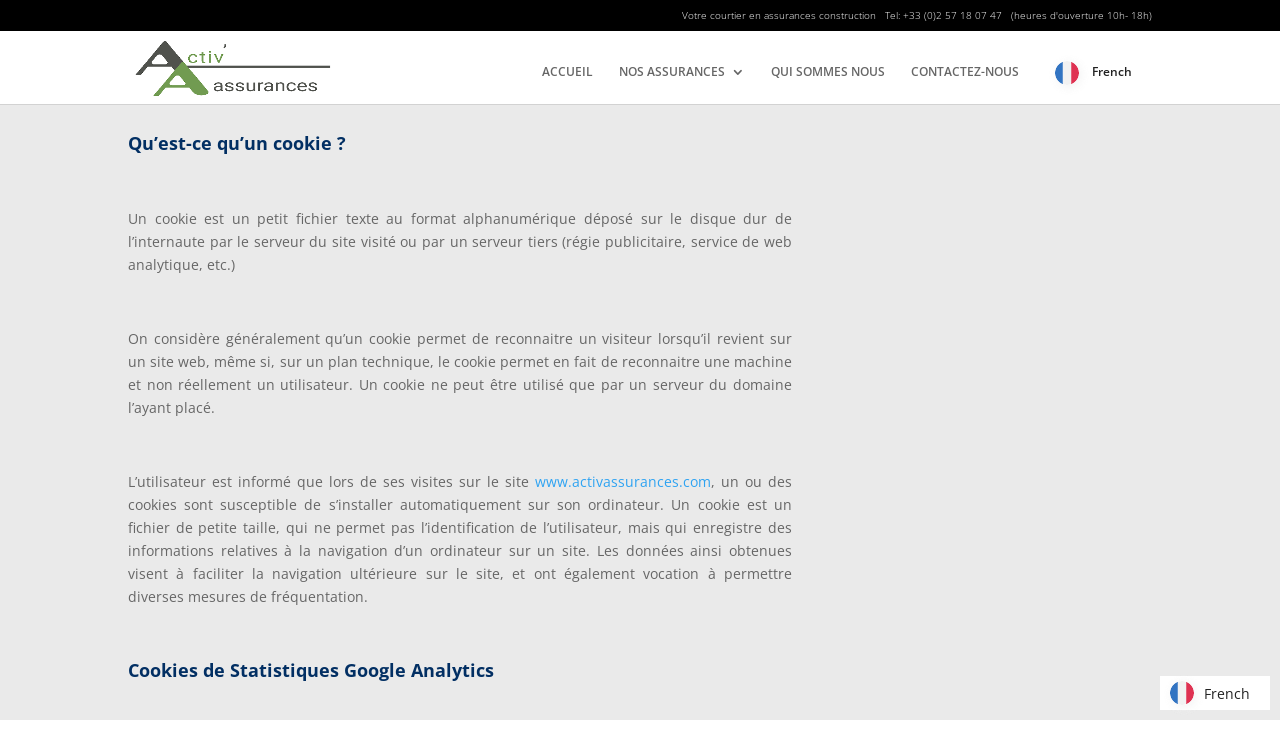

--- FILE ---
content_type: text/html; charset=utf-8
request_url: https://www.google.com/recaptcha/api2/anchor?ar=1&k=6Lc_VdUUAAAAALDVequado-uzuYlrOXvQIuqq7tM&co=aHR0cHM6Ly93d3cuYWN0aXZhc3N1cmFuY2VzLmNvbTo0NDM.&hl=en&v=N67nZn4AqZkNcbeMu4prBgzg&size=invisible&anchor-ms=20000&execute-ms=30000&cb=5ymxigtpcrl1
body_size: 48602
content:
<!DOCTYPE HTML><html dir="ltr" lang="en"><head><meta http-equiv="Content-Type" content="text/html; charset=UTF-8">
<meta http-equiv="X-UA-Compatible" content="IE=edge">
<title>reCAPTCHA</title>
<style type="text/css">
/* cyrillic-ext */
@font-face {
  font-family: 'Roboto';
  font-style: normal;
  font-weight: 400;
  font-stretch: 100%;
  src: url(//fonts.gstatic.com/s/roboto/v48/KFO7CnqEu92Fr1ME7kSn66aGLdTylUAMa3GUBHMdazTgWw.woff2) format('woff2');
  unicode-range: U+0460-052F, U+1C80-1C8A, U+20B4, U+2DE0-2DFF, U+A640-A69F, U+FE2E-FE2F;
}
/* cyrillic */
@font-face {
  font-family: 'Roboto';
  font-style: normal;
  font-weight: 400;
  font-stretch: 100%;
  src: url(//fonts.gstatic.com/s/roboto/v48/KFO7CnqEu92Fr1ME7kSn66aGLdTylUAMa3iUBHMdazTgWw.woff2) format('woff2');
  unicode-range: U+0301, U+0400-045F, U+0490-0491, U+04B0-04B1, U+2116;
}
/* greek-ext */
@font-face {
  font-family: 'Roboto';
  font-style: normal;
  font-weight: 400;
  font-stretch: 100%;
  src: url(//fonts.gstatic.com/s/roboto/v48/KFO7CnqEu92Fr1ME7kSn66aGLdTylUAMa3CUBHMdazTgWw.woff2) format('woff2');
  unicode-range: U+1F00-1FFF;
}
/* greek */
@font-face {
  font-family: 'Roboto';
  font-style: normal;
  font-weight: 400;
  font-stretch: 100%;
  src: url(//fonts.gstatic.com/s/roboto/v48/KFO7CnqEu92Fr1ME7kSn66aGLdTylUAMa3-UBHMdazTgWw.woff2) format('woff2');
  unicode-range: U+0370-0377, U+037A-037F, U+0384-038A, U+038C, U+038E-03A1, U+03A3-03FF;
}
/* math */
@font-face {
  font-family: 'Roboto';
  font-style: normal;
  font-weight: 400;
  font-stretch: 100%;
  src: url(//fonts.gstatic.com/s/roboto/v48/KFO7CnqEu92Fr1ME7kSn66aGLdTylUAMawCUBHMdazTgWw.woff2) format('woff2');
  unicode-range: U+0302-0303, U+0305, U+0307-0308, U+0310, U+0312, U+0315, U+031A, U+0326-0327, U+032C, U+032F-0330, U+0332-0333, U+0338, U+033A, U+0346, U+034D, U+0391-03A1, U+03A3-03A9, U+03B1-03C9, U+03D1, U+03D5-03D6, U+03F0-03F1, U+03F4-03F5, U+2016-2017, U+2034-2038, U+203C, U+2040, U+2043, U+2047, U+2050, U+2057, U+205F, U+2070-2071, U+2074-208E, U+2090-209C, U+20D0-20DC, U+20E1, U+20E5-20EF, U+2100-2112, U+2114-2115, U+2117-2121, U+2123-214F, U+2190, U+2192, U+2194-21AE, U+21B0-21E5, U+21F1-21F2, U+21F4-2211, U+2213-2214, U+2216-22FF, U+2308-230B, U+2310, U+2319, U+231C-2321, U+2336-237A, U+237C, U+2395, U+239B-23B7, U+23D0, U+23DC-23E1, U+2474-2475, U+25AF, U+25B3, U+25B7, U+25BD, U+25C1, U+25CA, U+25CC, U+25FB, U+266D-266F, U+27C0-27FF, U+2900-2AFF, U+2B0E-2B11, U+2B30-2B4C, U+2BFE, U+3030, U+FF5B, U+FF5D, U+1D400-1D7FF, U+1EE00-1EEFF;
}
/* symbols */
@font-face {
  font-family: 'Roboto';
  font-style: normal;
  font-weight: 400;
  font-stretch: 100%;
  src: url(//fonts.gstatic.com/s/roboto/v48/KFO7CnqEu92Fr1ME7kSn66aGLdTylUAMaxKUBHMdazTgWw.woff2) format('woff2');
  unicode-range: U+0001-000C, U+000E-001F, U+007F-009F, U+20DD-20E0, U+20E2-20E4, U+2150-218F, U+2190, U+2192, U+2194-2199, U+21AF, U+21E6-21F0, U+21F3, U+2218-2219, U+2299, U+22C4-22C6, U+2300-243F, U+2440-244A, U+2460-24FF, U+25A0-27BF, U+2800-28FF, U+2921-2922, U+2981, U+29BF, U+29EB, U+2B00-2BFF, U+4DC0-4DFF, U+FFF9-FFFB, U+10140-1018E, U+10190-1019C, U+101A0, U+101D0-101FD, U+102E0-102FB, U+10E60-10E7E, U+1D2C0-1D2D3, U+1D2E0-1D37F, U+1F000-1F0FF, U+1F100-1F1AD, U+1F1E6-1F1FF, U+1F30D-1F30F, U+1F315, U+1F31C, U+1F31E, U+1F320-1F32C, U+1F336, U+1F378, U+1F37D, U+1F382, U+1F393-1F39F, U+1F3A7-1F3A8, U+1F3AC-1F3AF, U+1F3C2, U+1F3C4-1F3C6, U+1F3CA-1F3CE, U+1F3D4-1F3E0, U+1F3ED, U+1F3F1-1F3F3, U+1F3F5-1F3F7, U+1F408, U+1F415, U+1F41F, U+1F426, U+1F43F, U+1F441-1F442, U+1F444, U+1F446-1F449, U+1F44C-1F44E, U+1F453, U+1F46A, U+1F47D, U+1F4A3, U+1F4B0, U+1F4B3, U+1F4B9, U+1F4BB, U+1F4BF, U+1F4C8-1F4CB, U+1F4D6, U+1F4DA, U+1F4DF, U+1F4E3-1F4E6, U+1F4EA-1F4ED, U+1F4F7, U+1F4F9-1F4FB, U+1F4FD-1F4FE, U+1F503, U+1F507-1F50B, U+1F50D, U+1F512-1F513, U+1F53E-1F54A, U+1F54F-1F5FA, U+1F610, U+1F650-1F67F, U+1F687, U+1F68D, U+1F691, U+1F694, U+1F698, U+1F6AD, U+1F6B2, U+1F6B9-1F6BA, U+1F6BC, U+1F6C6-1F6CF, U+1F6D3-1F6D7, U+1F6E0-1F6EA, U+1F6F0-1F6F3, U+1F6F7-1F6FC, U+1F700-1F7FF, U+1F800-1F80B, U+1F810-1F847, U+1F850-1F859, U+1F860-1F887, U+1F890-1F8AD, U+1F8B0-1F8BB, U+1F8C0-1F8C1, U+1F900-1F90B, U+1F93B, U+1F946, U+1F984, U+1F996, U+1F9E9, U+1FA00-1FA6F, U+1FA70-1FA7C, U+1FA80-1FA89, U+1FA8F-1FAC6, U+1FACE-1FADC, U+1FADF-1FAE9, U+1FAF0-1FAF8, U+1FB00-1FBFF;
}
/* vietnamese */
@font-face {
  font-family: 'Roboto';
  font-style: normal;
  font-weight: 400;
  font-stretch: 100%;
  src: url(//fonts.gstatic.com/s/roboto/v48/KFO7CnqEu92Fr1ME7kSn66aGLdTylUAMa3OUBHMdazTgWw.woff2) format('woff2');
  unicode-range: U+0102-0103, U+0110-0111, U+0128-0129, U+0168-0169, U+01A0-01A1, U+01AF-01B0, U+0300-0301, U+0303-0304, U+0308-0309, U+0323, U+0329, U+1EA0-1EF9, U+20AB;
}
/* latin-ext */
@font-face {
  font-family: 'Roboto';
  font-style: normal;
  font-weight: 400;
  font-stretch: 100%;
  src: url(//fonts.gstatic.com/s/roboto/v48/KFO7CnqEu92Fr1ME7kSn66aGLdTylUAMa3KUBHMdazTgWw.woff2) format('woff2');
  unicode-range: U+0100-02BA, U+02BD-02C5, U+02C7-02CC, U+02CE-02D7, U+02DD-02FF, U+0304, U+0308, U+0329, U+1D00-1DBF, U+1E00-1E9F, U+1EF2-1EFF, U+2020, U+20A0-20AB, U+20AD-20C0, U+2113, U+2C60-2C7F, U+A720-A7FF;
}
/* latin */
@font-face {
  font-family: 'Roboto';
  font-style: normal;
  font-weight: 400;
  font-stretch: 100%;
  src: url(//fonts.gstatic.com/s/roboto/v48/KFO7CnqEu92Fr1ME7kSn66aGLdTylUAMa3yUBHMdazQ.woff2) format('woff2');
  unicode-range: U+0000-00FF, U+0131, U+0152-0153, U+02BB-02BC, U+02C6, U+02DA, U+02DC, U+0304, U+0308, U+0329, U+2000-206F, U+20AC, U+2122, U+2191, U+2193, U+2212, U+2215, U+FEFF, U+FFFD;
}
/* cyrillic-ext */
@font-face {
  font-family: 'Roboto';
  font-style: normal;
  font-weight: 500;
  font-stretch: 100%;
  src: url(//fonts.gstatic.com/s/roboto/v48/KFO7CnqEu92Fr1ME7kSn66aGLdTylUAMa3GUBHMdazTgWw.woff2) format('woff2');
  unicode-range: U+0460-052F, U+1C80-1C8A, U+20B4, U+2DE0-2DFF, U+A640-A69F, U+FE2E-FE2F;
}
/* cyrillic */
@font-face {
  font-family: 'Roboto';
  font-style: normal;
  font-weight: 500;
  font-stretch: 100%;
  src: url(//fonts.gstatic.com/s/roboto/v48/KFO7CnqEu92Fr1ME7kSn66aGLdTylUAMa3iUBHMdazTgWw.woff2) format('woff2');
  unicode-range: U+0301, U+0400-045F, U+0490-0491, U+04B0-04B1, U+2116;
}
/* greek-ext */
@font-face {
  font-family: 'Roboto';
  font-style: normal;
  font-weight: 500;
  font-stretch: 100%;
  src: url(//fonts.gstatic.com/s/roboto/v48/KFO7CnqEu92Fr1ME7kSn66aGLdTylUAMa3CUBHMdazTgWw.woff2) format('woff2');
  unicode-range: U+1F00-1FFF;
}
/* greek */
@font-face {
  font-family: 'Roboto';
  font-style: normal;
  font-weight: 500;
  font-stretch: 100%;
  src: url(//fonts.gstatic.com/s/roboto/v48/KFO7CnqEu92Fr1ME7kSn66aGLdTylUAMa3-UBHMdazTgWw.woff2) format('woff2');
  unicode-range: U+0370-0377, U+037A-037F, U+0384-038A, U+038C, U+038E-03A1, U+03A3-03FF;
}
/* math */
@font-face {
  font-family: 'Roboto';
  font-style: normal;
  font-weight: 500;
  font-stretch: 100%;
  src: url(//fonts.gstatic.com/s/roboto/v48/KFO7CnqEu92Fr1ME7kSn66aGLdTylUAMawCUBHMdazTgWw.woff2) format('woff2');
  unicode-range: U+0302-0303, U+0305, U+0307-0308, U+0310, U+0312, U+0315, U+031A, U+0326-0327, U+032C, U+032F-0330, U+0332-0333, U+0338, U+033A, U+0346, U+034D, U+0391-03A1, U+03A3-03A9, U+03B1-03C9, U+03D1, U+03D5-03D6, U+03F0-03F1, U+03F4-03F5, U+2016-2017, U+2034-2038, U+203C, U+2040, U+2043, U+2047, U+2050, U+2057, U+205F, U+2070-2071, U+2074-208E, U+2090-209C, U+20D0-20DC, U+20E1, U+20E5-20EF, U+2100-2112, U+2114-2115, U+2117-2121, U+2123-214F, U+2190, U+2192, U+2194-21AE, U+21B0-21E5, U+21F1-21F2, U+21F4-2211, U+2213-2214, U+2216-22FF, U+2308-230B, U+2310, U+2319, U+231C-2321, U+2336-237A, U+237C, U+2395, U+239B-23B7, U+23D0, U+23DC-23E1, U+2474-2475, U+25AF, U+25B3, U+25B7, U+25BD, U+25C1, U+25CA, U+25CC, U+25FB, U+266D-266F, U+27C0-27FF, U+2900-2AFF, U+2B0E-2B11, U+2B30-2B4C, U+2BFE, U+3030, U+FF5B, U+FF5D, U+1D400-1D7FF, U+1EE00-1EEFF;
}
/* symbols */
@font-face {
  font-family: 'Roboto';
  font-style: normal;
  font-weight: 500;
  font-stretch: 100%;
  src: url(//fonts.gstatic.com/s/roboto/v48/KFO7CnqEu92Fr1ME7kSn66aGLdTylUAMaxKUBHMdazTgWw.woff2) format('woff2');
  unicode-range: U+0001-000C, U+000E-001F, U+007F-009F, U+20DD-20E0, U+20E2-20E4, U+2150-218F, U+2190, U+2192, U+2194-2199, U+21AF, U+21E6-21F0, U+21F3, U+2218-2219, U+2299, U+22C4-22C6, U+2300-243F, U+2440-244A, U+2460-24FF, U+25A0-27BF, U+2800-28FF, U+2921-2922, U+2981, U+29BF, U+29EB, U+2B00-2BFF, U+4DC0-4DFF, U+FFF9-FFFB, U+10140-1018E, U+10190-1019C, U+101A0, U+101D0-101FD, U+102E0-102FB, U+10E60-10E7E, U+1D2C0-1D2D3, U+1D2E0-1D37F, U+1F000-1F0FF, U+1F100-1F1AD, U+1F1E6-1F1FF, U+1F30D-1F30F, U+1F315, U+1F31C, U+1F31E, U+1F320-1F32C, U+1F336, U+1F378, U+1F37D, U+1F382, U+1F393-1F39F, U+1F3A7-1F3A8, U+1F3AC-1F3AF, U+1F3C2, U+1F3C4-1F3C6, U+1F3CA-1F3CE, U+1F3D4-1F3E0, U+1F3ED, U+1F3F1-1F3F3, U+1F3F5-1F3F7, U+1F408, U+1F415, U+1F41F, U+1F426, U+1F43F, U+1F441-1F442, U+1F444, U+1F446-1F449, U+1F44C-1F44E, U+1F453, U+1F46A, U+1F47D, U+1F4A3, U+1F4B0, U+1F4B3, U+1F4B9, U+1F4BB, U+1F4BF, U+1F4C8-1F4CB, U+1F4D6, U+1F4DA, U+1F4DF, U+1F4E3-1F4E6, U+1F4EA-1F4ED, U+1F4F7, U+1F4F9-1F4FB, U+1F4FD-1F4FE, U+1F503, U+1F507-1F50B, U+1F50D, U+1F512-1F513, U+1F53E-1F54A, U+1F54F-1F5FA, U+1F610, U+1F650-1F67F, U+1F687, U+1F68D, U+1F691, U+1F694, U+1F698, U+1F6AD, U+1F6B2, U+1F6B9-1F6BA, U+1F6BC, U+1F6C6-1F6CF, U+1F6D3-1F6D7, U+1F6E0-1F6EA, U+1F6F0-1F6F3, U+1F6F7-1F6FC, U+1F700-1F7FF, U+1F800-1F80B, U+1F810-1F847, U+1F850-1F859, U+1F860-1F887, U+1F890-1F8AD, U+1F8B0-1F8BB, U+1F8C0-1F8C1, U+1F900-1F90B, U+1F93B, U+1F946, U+1F984, U+1F996, U+1F9E9, U+1FA00-1FA6F, U+1FA70-1FA7C, U+1FA80-1FA89, U+1FA8F-1FAC6, U+1FACE-1FADC, U+1FADF-1FAE9, U+1FAF0-1FAF8, U+1FB00-1FBFF;
}
/* vietnamese */
@font-face {
  font-family: 'Roboto';
  font-style: normal;
  font-weight: 500;
  font-stretch: 100%;
  src: url(//fonts.gstatic.com/s/roboto/v48/KFO7CnqEu92Fr1ME7kSn66aGLdTylUAMa3OUBHMdazTgWw.woff2) format('woff2');
  unicode-range: U+0102-0103, U+0110-0111, U+0128-0129, U+0168-0169, U+01A0-01A1, U+01AF-01B0, U+0300-0301, U+0303-0304, U+0308-0309, U+0323, U+0329, U+1EA0-1EF9, U+20AB;
}
/* latin-ext */
@font-face {
  font-family: 'Roboto';
  font-style: normal;
  font-weight: 500;
  font-stretch: 100%;
  src: url(//fonts.gstatic.com/s/roboto/v48/KFO7CnqEu92Fr1ME7kSn66aGLdTylUAMa3KUBHMdazTgWw.woff2) format('woff2');
  unicode-range: U+0100-02BA, U+02BD-02C5, U+02C7-02CC, U+02CE-02D7, U+02DD-02FF, U+0304, U+0308, U+0329, U+1D00-1DBF, U+1E00-1E9F, U+1EF2-1EFF, U+2020, U+20A0-20AB, U+20AD-20C0, U+2113, U+2C60-2C7F, U+A720-A7FF;
}
/* latin */
@font-face {
  font-family: 'Roboto';
  font-style: normal;
  font-weight: 500;
  font-stretch: 100%;
  src: url(//fonts.gstatic.com/s/roboto/v48/KFO7CnqEu92Fr1ME7kSn66aGLdTylUAMa3yUBHMdazQ.woff2) format('woff2');
  unicode-range: U+0000-00FF, U+0131, U+0152-0153, U+02BB-02BC, U+02C6, U+02DA, U+02DC, U+0304, U+0308, U+0329, U+2000-206F, U+20AC, U+2122, U+2191, U+2193, U+2212, U+2215, U+FEFF, U+FFFD;
}
/* cyrillic-ext */
@font-face {
  font-family: 'Roboto';
  font-style: normal;
  font-weight: 900;
  font-stretch: 100%;
  src: url(//fonts.gstatic.com/s/roboto/v48/KFO7CnqEu92Fr1ME7kSn66aGLdTylUAMa3GUBHMdazTgWw.woff2) format('woff2');
  unicode-range: U+0460-052F, U+1C80-1C8A, U+20B4, U+2DE0-2DFF, U+A640-A69F, U+FE2E-FE2F;
}
/* cyrillic */
@font-face {
  font-family: 'Roboto';
  font-style: normal;
  font-weight: 900;
  font-stretch: 100%;
  src: url(//fonts.gstatic.com/s/roboto/v48/KFO7CnqEu92Fr1ME7kSn66aGLdTylUAMa3iUBHMdazTgWw.woff2) format('woff2');
  unicode-range: U+0301, U+0400-045F, U+0490-0491, U+04B0-04B1, U+2116;
}
/* greek-ext */
@font-face {
  font-family: 'Roboto';
  font-style: normal;
  font-weight: 900;
  font-stretch: 100%;
  src: url(//fonts.gstatic.com/s/roboto/v48/KFO7CnqEu92Fr1ME7kSn66aGLdTylUAMa3CUBHMdazTgWw.woff2) format('woff2');
  unicode-range: U+1F00-1FFF;
}
/* greek */
@font-face {
  font-family: 'Roboto';
  font-style: normal;
  font-weight: 900;
  font-stretch: 100%;
  src: url(//fonts.gstatic.com/s/roboto/v48/KFO7CnqEu92Fr1ME7kSn66aGLdTylUAMa3-UBHMdazTgWw.woff2) format('woff2');
  unicode-range: U+0370-0377, U+037A-037F, U+0384-038A, U+038C, U+038E-03A1, U+03A3-03FF;
}
/* math */
@font-face {
  font-family: 'Roboto';
  font-style: normal;
  font-weight: 900;
  font-stretch: 100%;
  src: url(//fonts.gstatic.com/s/roboto/v48/KFO7CnqEu92Fr1ME7kSn66aGLdTylUAMawCUBHMdazTgWw.woff2) format('woff2');
  unicode-range: U+0302-0303, U+0305, U+0307-0308, U+0310, U+0312, U+0315, U+031A, U+0326-0327, U+032C, U+032F-0330, U+0332-0333, U+0338, U+033A, U+0346, U+034D, U+0391-03A1, U+03A3-03A9, U+03B1-03C9, U+03D1, U+03D5-03D6, U+03F0-03F1, U+03F4-03F5, U+2016-2017, U+2034-2038, U+203C, U+2040, U+2043, U+2047, U+2050, U+2057, U+205F, U+2070-2071, U+2074-208E, U+2090-209C, U+20D0-20DC, U+20E1, U+20E5-20EF, U+2100-2112, U+2114-2115, U+2117-2121, U+2123-214F, U+2190, U+2192, U+2194-21AE, U+21B0-21E5, U+21F1-21F2, U+21F4-2211, U+2213-2214, U+2216-22FF, U+2308-230B, U+2310, U+2319, U+231C-2321, U+2336-237A, U+237C, U+2395, U+239B-23B7, U+23D0, U+23DC-23E1, U+2474-2475, U+25AF, U+25B3, U+25B7, U+25BD, U+25C1, U+25CA, U+25CC, U+25FB, U+266D-266F, U+27C0-27FF, U+2900-2AFF, U+2B0E-2B11, U+2B30-2B4C, U+2BFE, U+3030, U+FF5B, U+FF5D, U+1D400-1D7FF, U+1EE00-1EEFF;
}
/* symbols */
@font-face {
  font-family: 'Roboto';
  font-style: normal;
  font-weight: 900;
  font-stretch: 100%;
  src: url(//fonts.gstatic.com/s/roboto/v48/KFO7CnqEu92Fr1ME7kSn66aGLdTylUAMaxKUBHMdazTgWw.woff2) format('woff2');
  unicode-range: U+0001-000C, U+000E-001F, U+007F-009F, U+20DD-20E0, U+20E2-20E4, U+2150-218F, U+2190, U+2192, U+2194-2199, U+21AF, U+21E6-21F0, U+21F3, U+2218-2219, U+2299, U+22C4-22C6, U+2300-243F, U+2440-244A, U+2460-24FF, U+25A0-27BF, U+2800-28FF, U+2921-2922, U+2981, U+29BF, U+29EB, U+2B00-2BFF, U+4DC0-4DFF, U+FFF9-FFFB, U+10140-1018E, U+10190-1019C, U+101A0, U+101D0-101FD, U+102E0-102FB, U+10E60-10E7E, U+1D2C0-1D2D3, U+1D2E0-1D37F, U+1F000-1F0FF, U+1F100-1F1AD, U+1F1E6-1F1FF, U+1F30D-1F30F, U+1F315, U+1F31C, U+1F31E, U+1F320-1F32C, U+1F336, U+1F378, U+1F37D, U+1F382, U+1F393-1F39F, U+1F3A7-1F3A8, U+1F3AC-1F3AF, U+1F3C2, U+1F3C4-1F3C6, U+1F3CA-1F3CE, U+1F3D4-1F3E0, U+1F3ED, U+1F3F1-1F3F3, U+1F3F5-1F3F7, U+1F408, U+1F415, U+1F41F, U+1F426, U+1F43F, U+1F441-1F442, U+1F444, U+1F446-1F449, U+1F44C-1F44E, U+1F453, U+1F46A, U+1F47D, U+1F4A3, U+1F4B0, U+1F4B3, U+1F4B9, U+1F4BB, U+1F4BF, U+1F4C8-1F4CB, U+1F4D6, U+1F4DA, U+1F4DF, U+1F4E3-1F4E6, U+1F4EA-1F4ED, U+1F4F7, U+1F4F9-1F4FB, U+1F4FD-1F4FE, U+1F503, U+1F507-1F50B, U+1F50D, U+1F512-1F513, U+1F53E-1F54A, U+1F54F-1F5FA, U+1F610, U+1F650-1F67F, U+1F687, U+1F68D, U+1F691, U+1F694, U+1F698, U+1F6AD, U+1F6B2, U+1F6B9-1F6BA, U+1F6BC, U+1F6C6-1F6CF, U+1F6D3-1F6D7, U+1F6E0-1F6EA, U+1F6F0-1F6F3, U+1F6F7-1F6FC, U+1F700-1F7FF, U+1F800-1F80B, U+1F810-1F847, U+1F850-1F859, U+1F860-1F887, U+1F890-1F8AD, U+1F8B0-1F8BB, U+1F8C0-1F8C1, U+1F900-1F90B, U+1F93B, U+1F946, U+1F984, U+1F996, U+1F9E9, U+1FA00-1FA6F, U+1FA70-1FA7C, U+1FA80-1FA89, U+1FA8F-1FAC6, U+1FACE-1FADC, U+1FADF-1FAE9, U+1FAF0-1FAF8, U+1FB00-1FBFF;
}
/* vietnamese */
@font-face {
  font-family: 'Roboto';
  font-style: normal;
  font-weight: 900;
  font-stretch: 100%;
  src: url(//fonts.gstatic.com/s/roboto/v48/KFO7CnqEu92Fr1ME7kSn66aGLdTylUAMa3OUBHMdazTgWw.woff2) format('woff2');
  unicode-range: U+0102-0103, U+0110-0111, U+0128-0129, U+0168-0169, U+01A0-01A1, U+01AF-01B0, U+0300-0301, U+0303-0304, U+0308-0309, U+0323, U+0329, U+1EA0-1EF9, U+20AB;
}
/* latin-ext */
@font-face {
  font-family: 'Roboto';
  font-style: normal;
  font-weight: 900;
  font-stretch: 100%;
  src: url(//fonts.gstatic.com/s/roboto/v48/KFO7CnqEu92Fr1ME7kSn66aGLdTylUAMa3KUBHMdazTgWw.woff2) format('woff2');
  unicode-range: U+0100-02BA, U+02BD-02C5, U+02C7-02CC, U+02CE-02D7, U+02DD-02FF, U+0304, U+0308, U+0329, U+1D00-1DBF, U+1E00-1E9F, U+1EF2-1EFF, U+2020, U+20A0-20AB, U+20AD-20C0, U+2113, U+2C60-2C7F, U+A720-A7FF;
}
/* latin */
@font-face {
  font-family: 'Roboto';
  font-style: normal;
  font-weight: 900;
  font-stretch: 100%;
  src: url(//fonts.gstatic.com/s/roboto/v48/KFO7CnqEu92Fr1ME7kSn66aGLdTylUAMa3yUBHMdazQ.woff2) format('woff2');
  unicode-range: U+0000-00FF, U+0131, U+0152-0153, U+02BB-02BC, U+02C6, U+02DA, U+02DC, U+0304, U+0308, U+0329, U+2000-206F, U+20AC, U+2122, U+2191, U+2193, U+2212, U+2215, U+FEFF, U+FFFD;
}

</style>
<link rel="stylesheet" type="text/css" href="https://www.gstatic.com/recaptcha/releases/N67nZn4AqZkNcbeMu4prBgzg/styles__ltr.css">
<script nonce="dUxtievEVpDnxWW3IWorkw" type="text/javascript">window['__recaptcha_api'] = 'https://www.google.com/recaptcha/api2/';</script>
<script type="text/javascript" src="https://www.gstatic.com/recaptcha/releases/N67nZn4AqZkNcbeMu4prBgzg/recaptcha__en.js" nonce="dUxtievEVpDnxWW3IWorkw">
      
    </script></head>
<body><div id="rc-anchor-alert" class="rc-anchor-alert"></div>
<input type="hidden" id="recaptcha-token" value="[base64]">
<script type="text/javascript" nonce="dUxtievEVpDnxWW3IWorkw">
      recaptcha.anchor.Main.init("[\x22ainput\x22,[\x22bgdata\x22,\x22\x22,\[base64]/[base64]/[base64]/[base64]/[base64]/UltsKytdPUU6KEU8MjA0OD9SW2wrK109RT4+NnwxOTI6KChFJjY0NTEyKT09NTUyOTYmJk0rMTxjLmxlbmd0aCYmKGMuY2hhckNvZGVBdChNKzEpJjY0NTEyKT09NTYzMjA/[base64]/[base64]/[base64]/[base64]/[base64]/[base64]/[base64]\x22,\[base64]\\u003d\\u003d\x22,\x22w7k4w6UpfcOAD3rDiGTCisOCwo9cf8KsQWkUw5HCjMOOw4VNw5PDqcK4WcOgEgtfwoFHP316wrptwrTCnAXDjyPCu8KmwrnDssKrXCzDjMK5eH9Ew5nCjiYDwp8VXiN+w7LDgMOHw5PDucKncsKWwrDCmcO3eMO1TcOgLsOrwqosdcOfLMKfBcOgA2/CiVzCkWbCs8O8IxfCnsK/ZV/DkMO7CsKDRMKwBMO0wqPDkivDqMOVwqMKHMKFZMOBF0wmZsOow6HCtsKgw7AWwqnDqTfCkMOXICfDrMK6Z1NHwpjDmcKIwpkgwoTCkgnCgsOOw69jwovCrcKsE8KJw48xQGoVBUnDqsK1FcKxwqDCoHjDpcKawr/Cs8KcwrbDlSUDICDCnDDChm0IDxpfwqIWRsKDGW5Ew4PCqCbDqkvCi8KzLMKuwrIAdcOBwoPCs1zDuyQzw4zCucKxcEkVwpzCn1Vyd8KJMmjDj8ObPcOQwoslwqMUwooUw7rDtjLCpsKRw7Aow6/Cn8Ksw4dvUSnClgbCs8OZw5Ftw53Cu2nCuMOhwpDCtQFLQcKcwq5Dw6waw5RQfVPDi3VrfR/[base64]/[base64]/DkMKoXyR/[base64]/w7vDujRIHsOgZMOsw5PCqnRMwrbDoR4qAxvCtyclw4Mzw5DDhil+wrhuPCTCqsKjwrvCpG/DlsOvwpw+YcKFccKPaxsNwpnDpDDCmMKJfxVkRwkSSizCvzYmSXw7w50Bezc+WsKiwpIBwoLChMOiw5/DvMKLLSQDwo/CqsOpJXILw7zDpXA8WMKoIl5KSwTDh8KMw4XCqMO0EcOPAWgKwqNzQTHCk8OrdEvCjsOMKMO0bFbCvMKGFT85JsO1PWDCiMOLZMK6w73CtSFjwr/CtmgOCcOJZcOralguwr/[base64]/Du0QKw7gVw4TDgUcWVyHCncOEw5JKbMO+wpzDlyvCl8OTwonCv8OOWsOCwrLCn3wvw6FMTMKwwrnDjsKWGSIgw6/DuCTCgcOZF07Dt8Ofw7XCkcOgwrbDgwTDpsKZw4rChzATGERSZj5tE8K2OkoHcARjCiPCtD3CkVhywpTDo1AnIMOkw68ewqfCmhzDgwrCusKOwrd/CU4vTcONcxnCgsOjMwLDhsO5w6hPwrMsK8O4w4luAcOxbRhCQcOJwqjDmzBkw5fChhbDoHXCnH3DmMOBwrZ0w47CpTTDoyRMw7AiwoHDlMO/wqkSNlPDtcKBMR1VVHNvwq9qGVvCosOlVMK9X2JSwqJ/wqVyF8K8Z8Ozw7HDp8Ksw6/DhCAKYMK4MlDCoU5XORoBwqVET0IZe8KqH19Bd2BGVnN4YyAJO8OeMCl3wo/DjlrDjsK5w5kzw5DDkTXDnVFdUsK7w5nCtGIVI8KvGFHCt8OXwpg1w67Cgl0awqnCvMOaw5TDkcO0EsK8wrbDqn1gNcOCwr1XwrYuwopYI1AUE2gDHMKZwrPDgMKOK8OHwo/[base64]/woTDscOFwoXDkcKxwoIpasKiw7vDiMO8Y8OVJ8OkCzNsD8Ovw6bCtS0rwpDDl147w61Fw4/DlyFDZcKUWcKkTcKTOcO3woQtVMOEHCDCrMOeJMKQwooeXmDDhsKPw6rDoyfDtichXE5YNloFwpfDpGDDty/DtcOkN23Drx7CqmjCixbCkcKgw6IQwoU1cloawovDnE50w6rDksOCwo7DvXwww4zDlWsqenZLw6ZMbcKewqjCiEHDhVrDksOPw4IswqA3d8OJw63CjiIcw7hVJXMgwr98DgAiQWFcwrlkD8KHEMKrFG0IX8KoTW7CsnfCvSLDl8K/[base64]/DisKWQMOIwpDCmQ8awo7CpV0bw6wsNcOiMkzDhm/[base64]/CgjPCqcOmEcONAsOddnNmw6guSsKJFsKPMsKxw4TDgy7DucKXw7U6OcKxPELDvElOwpUOasO+Cj5JRMO9wrMZfFbCpyzDuyfCrkvCqXVOwo4ow7/DhTvCrA4XwrNcw7PCrBnDncOpTEPCrG7CncOVwpzDncKVD0nDpcKLw4h6wpTDhMK3w7fDpWdRDSpfw45qw41zFlfCiwU+w4vCrsOpMjM/BMKDwr7CpSYtwpBmBMOywrUTWn/Cn3XDn8OrZsKjf3UiGMKjwosywqrCuwRXO3AXIhN+wrbDjQ48w4cRw4NLbRvDtsKIwo7CrBhHfMKKTsO8w7Y+ZyJwwppMRsKKZ8KpOm5pAGrDgMKPwr/DisKWIsOfw7rDkBktwqXCvMKTRsKcwohgwojDnj42wpnCtMObcsOoGsKYwpzCscKeX8OCw61Gw4DDi8KIbXI2wozCmSVGw4xDL0ZowprDl3rCkGrDoMOXeyPDnMOyfF9lVyc3wqUEN0MQfMOyAUp/SA8fDwo5GcOXDsKpUsKjMMKtwo0uGMOOO8Obc17DlMOYBhfCkTvDksOOb8OIUHp0e8KHcSrCgsOKdMKmw6V1ZcOoS0fCtWUsScKHw67DvnjDs8KZIi4vLhHCjRNQw4gfe8KHw6/[base64]/woTDksKlw7nDv17CsVMVcQE3FsKjKV/DryoTw4rCj8KMdsOJwp4GQsOSwrHCnMOKwpMHw4rDjcOVw4PDi8KndsKxahvCgcKww7LDph/Di2zCqcKzwobDsmdgwqYCwqt3wqLDrsOPRSh8WjnDt8KqGATCvMKQwoXDgEwYw6rDpQnDh8K8w7LCtn3CuykaKXEFwq3DoWLCj0VCD8Ozw50pA2HDpi0QVMK/wpnDj21dwrnCrsOYSTTCjErDh8OSTcOsT07DhcObMyIZWkEraWJ1wp3CsQDCrAlZw4zCgAfCrWt2C8K9wozDuk/CgXINw7rDk8OVPw/CpMKlTMOBJg4DbCnDgzNIwqUJwrvDmhjDqicnwqDDq8KBY8KOAMOww5zDqMKGw40qL8OmKsKYAnPCnAjDnHMnCz/DscK/woAmQVN8w73DoUA3Zj/CrFsZacK6Vk8Ew7nCogfCgHN7w4x3wpdQMT/DuMOEAlstKzh6w5bCuAcgwq/[base64]/DoU7CisKlwqXCicKkKsKKwrfDpMO4aG3DilzDv3HDncO2AcOBwozDhMK3w67DpsKcNTtUw7pNwr/DnEtXwpLCucOywpIywrxRwo3Cl8OefyfDlQ/DncO3w5x1w7QwS8Ocw4LClXPCrsOSw7LDlMKiSEDDsMOaw7bDgynCssKDZmvCiXg3w4PCv8KSwpg5AcO9wrTCjWIaw5R4w7PCgsOoZMOYFSvCj8OMW0vDsmAwwr/CoBolwrtgw4JHa3HDm05rwpJPwqMtwphswrxnwo5qLWjCjULCkcKmw4fCqMKIw78Ew4AQw7hOwp/CmcOYAzczw6w/wowMwqvChB/[base64]/CkiUiaSPDvDLCvCRAT8OYVcKyDMOIIcKtc8KFw7EPwp3DnnnCu8O4e8OgwoTCnXPCicOgw7AoVlsIwoMfwrDCmkfCjBPDhCQVSsOQTsOGw6wDGcK9wqI+blTDtDBKw6jDhnTDtUt4FyXCgsOqTcOmMcOgw4oXw6IDe8O6NGxBw5/DnsO9w4XCl8KrC0IPBsOFTsKcw6XDtsONA8KDMcKXwqRkIMOzRMO/dcO7GcOEYMOMwofCjBhEw7tdLMKsNVUzM8KjwqTDrAHDsgNsw7fCqVrCocKiw4fDpiPDr8OBwojDhcKeXcO2HQLCv8OsBsKTHjRgB3ZsWBvDjVNNw6XCuVbDrHDDg8OwB8O2aGcoNXzDv8KAw5I9IwjCmcO3wo/DncKlw4gDFcK1w5lqHMKuOMO6esO6w4bDl8O0LiXCkjgPCnQCw4QRMMOCBz5lNcKfwovCo8O+w6FYKMONwoTDugkWw4bDoMOjw6LCusKyw6hNwqHCn1jCvE7CoMKqwqTDo8O+wrHCtcKKwqvCs8ObVWYIEsKXw5BjwpM+DUPDnHnCs8KwwpTDhcOFHMKCwp/Cn8O/LVEnbwszXsKdV8Odw4TDrWDCkgUBwqrDlsKpw4LDoH/DoH3DjEfCpyHCrTsuwqUrw7gGw4hrw4fChToqw5J2w7vDusOOaMK8w5sXNMKBw47DgkHCq2BRRXwIKMOaR0/CmcKrw6JiQjPCp8K5I8O8DBZtwod3d3Z+FQcpwoxVQ2V6w7U+w4F8ZMOjw4lPUcKKwqnCiHFKUsO5wozCksObC8OPQcOjUHbDkcK/wqYOw4hEw6ZdRsOvwpVOw6bCu8KQOsKFMADCksOuwpTClcKhTMKaJcOEw7NIwoQhQxsVwpXCksKCwobDnx/[base64]/w73Csggewr/[base64]/[base64]/wrrDmxfClWMow7gzEsKQN2TCtMKfwqHCosKOIMK9bR9swod5woEqw7t2wp8EE8KDCRwiAzBnfsO9FVzChMKDw6tew6XDgixgw6AGwrkIwpFye2hNGEwua8OMRw/Col3DosOAH15twqjDr8OXw6Q3wpDDiG8rQVQ3w4zCt8K4B8O/LMKgw6t4QWHCmhbChEt8wrNcHMKjw7zDkcK3I8KYflrDgsKNXsKPGMOCE0/CncKsw63CowfCqhBZwqtrYsKfwpFDw7TCtcOFSjzCp8Kww4I/NycHw6Q6Wjt2w69dZsOYwpXCh8OSZkEKDAzDrsKbw5jDrEDCm8ObWMKJBnzDvsKOJ03DsiJcISdAa8KWwr3Dv8OzwqjDoBNDKcKPC3rCjXUKwoh8w6XCq8KeEDthOsKJRcO/RA/[base64]/aMOQTB1Ow5zDum7DlsOow5h0wqjDq8OHwqDCnyoBOcKQwr3Cs8OgS8OjbELCow/DtnDDlMO/b8Ouw4s6wrTCqDEbwq9NwobClnwXw7LDrUfDmMO+wozDgsKQKMKpdHBQw4rCvB8jAcKBwrQFwrtew6RzHwkzc8KSw6VbHipmw5hmw4DDnmwRbcOuXTEqI2zCqXbDjgQIwpVRw43DqMOsH8KacDNcMMOEHMOkwrQhw6lmED/ClyBjGcK9VEbCpTfDqcOjwpRlEcKoacO5w5hDwo52wrXDuRlzwosswpF6EMOUNVVyw5XCicOPcRDDrcO9wolUwr5fw5kGYl3DjS7DqHPDhw5+LBxId8K9N8Kiw60MNSjDkcK/w7HCncKFN0vCihnChMOyVsO/OBbCi8KEw6AIw4EUwonDgXYrwofCjlfCk8KdwqtwOAd9w6gIwpPDkMOnUBPDuRPCmMKaQcOMT2t+wrXDkGHCgjAndsOnw6pcH8OqcQ9NwqspVMOOVMKOfcOdK0wHwowuwojDvsO2wqHCnsOBwq1GwoPDpMKSXsOIYMOHNiXCt2fDizzDjnYnwqnDtsOQw5UHwo/Cm8KFLcO/wqh1w47CscKjw6nDlsKbwpvDvFLCuAHDt0JuBMK0N8OceStQwpRSwoI8wrrDp8OAHEPDvkt7LcKPBSTDkiERGcO4wq3DmcO+wr/Ck8ObUGbDpsK4w603w47DjHzDmhofwobDvFYSwpLChMO+esKTwpvDkcKaBC8+wozDm38/OMO7wrINQMOnw5QfVVN+KsOSDcKxS2zDmBZ2woFKw5rDuMKXwo44SsOhwpvCsMOGwrjDgkbDvlVOwprClcKCwr/DiMOzYsKCwqkZKU5JTsO8w6LCnRwYfjjCpcOgY1RnwrPDsTJMwrcGb8KRLMKFTMOASi4lG8ONw4vCgmcTw7tLMMKtw7g9dUjCtsOaw5bCqsOkS8KabhbDrw90w7kUw5RXHzrCnsKrH8Okw5E0M8O4XBDCmMO4w7DDkxAKw5wqUMK1wqgaZsKOOTdRw4Y/w4DCh8O3wow9wrMgwpFQX3TDpcOJwpzCo8Knw5p/LcOgw6PCj3UawpPDtMOCwq3DnHA6CMKRwpgiITFLJcOCw5zDjMKmwrlObgZzw5MHw6XCtRzCnzFkeMOhw4vClxXCjcKJVsKpeMOZw5URwoBlOWIIw6DDkCbCgsO0CcKIw5tiw7gEDsOqw6ZuwqPDlyZZKz0CXDZ/[base64]/wpF7AcOJEcOIByohPiRowpTDvnp1wpnCp0vCqUXDqsKqTVvCq316IcOow4Fxw5oCL8OzN2kfDMOXTcKZwqZ/[base64]/Cj8OPwojCuRV9ScKUDmNxUMKWw7lfwo0jLFPDlBBVw7t1w4nCj8Kmw4sSScOowo3CjcOXBGPCpMKtw6Y/w4xMw6wcJcKmw51Lw5ltKAHDvxzCk8K4w6Yvw6IIw4XCncKPAMKGTS7DvsOSP8O9BznCtsKcNR/Do1dfZQbDownDpBMuEcOfU8KWwoLDscO+Q8KUwr45w4EeSiswwoQjwprClsOxYMKjw7wcwq8/[base64]/CmsOZR8K0w60xJsKewq7ClCQIe8KONMOxPcOLdcK4AQnDh8OrSGN1NydAwpJiOh8EFcKqw5IcSwh5wpwlw4fCmlrDjW5XwoZUfjTCq8KQw7U/D8OGwosvwrbDj1DCvjx4eX/[base64]/DgyzCgioqw4xoSCQrwp/Cr2VHXnnCkTY9w73ChnfChntTwq9gDMObwprDlSHDlMKBw7kDwpDCrhgWwrIUe8Olf8KZTcKLc1vDty8AIms+JcO4AwU1w6rCmF7Dm8Knw4XCq8KzCx01w6kbw5JzSyEpw6HDph7ClMKFCk/CiGrChWTCosK9FkR5MFIYw4nCscOwL8KnwrHDgcKBCcKJQsOcFCbCsMKQG0PCrsKTHlx8wq5EcAxrwoVbwoMsGsOdwq8Pw5bCuMOcwrEBMGjDs2ZiFm/[base64]/IcKqw4hSesKAwokgbVhgw6c0woArwrbDj8KGw4DDlW5Ow4kAw5fDpQQ2TcOTwrtwQ8OoO0nCuW7Dj0QSWcKGQ2DCghdLAsKRDsOcw5nDrzTDuGJDwpVXwooVw4dcw53DgcOzw43ChsOiQAjChDhscztzJxRawpZBwq9ywowHw6MjHwTCo0PClMO1wqBHwr5Kw4jCmho/w4vCqyXDocK/w6zChXnDgTvCk8OFKh9GHMOJw4hawrXCu8O/[base64]/HXvCpjsXFhzCgMO7PkvCjlLCqcOzwpjCkm5gXBhowr3Dr17CvygUbkwjw5jCrRx9R2N8UsK/McO+FiTCjcKfGcK0w4s7SE1lw7DCg8OxPcKnKioJPMOhw4zCk1LCk0o+wrTDscORwpvCi8O1w6vDr8K/wrM+woLCjMK1AMKKwrHCkTEkwrYJW1jCmMK0w4rCiMK0DsO9PmDDp8OfDCjDgn/[base64]/DkMKnw6V4fSlOwr/ClAXCsDYmJ8OswplxwoUUcMKpbMOvwrnDuEg3bhFQVU7DuF7CuirChcOowq3DuMK5BcKZOlV6wqDDhy8pB8Ohw4XCpEomARrCpF9Mw7otO8OxOW/[base64]/wrp2w6w0w5vCvkAAwoYvwqLDiAMcw4PDhcOuwoplRh3Dt3sqw5fCj0bDiEvCssOfQcK6ccKnw47CicKFwpPCnMK1A8KPwpvDlcKHw64tw5QEdFJ7cDQvdsOOBy/Dj8KOJMK9w7B7ARZTwo1eAsOWGsKWfsOxw5Uww5krK8O0wq1LEsKZw7sGw59rS8KLHMO7JMOED2duwpvCjnnCosK6w6/DgsKee8KSV1A+KX8PM3V/wqwBHlHDk8OYwp8QBhMpwqsODhvDtsOfwobCiDbDkcK/YcKrOsKLw5JBRsKOXHo3Tkp6Xh/DmCLDqsKCRMKRw6XDqMKufR/CgMKbHCvDqMKNdip/AcOrUMO7wpPCpjXDhMKqwr/CpcOWwpXDrVtLAT8bwqINUgnDlcKQw6g0w5oqw48SwoTDpcKnDTkbw7Bqw6nCinnDoMORD8K0FcKlwrvCmMKMSwZmwotVQi0QLMKvwobCsgzDtMK8wpUMb8KdFyExw6/DqH7CtGzCmHjCosKiwrorfsK5wq3CnsK8EMKuw7xiwrXCkEjDo8K7c8Kmwrl3wpBUZRpNwpjCo8KCVklBwqRVw7bCnXhLw5IJDXsaw4Ylw73DpcKBIE4RXxTDk8KDwqR+A8O2wqnDosOoNMKSdMOTLMKVMijCqcKswonDlcOPMBcUQXrCvlZewq/ClgLDqsO5GsKeI8OEDUwLJ8OlwqfDksOhwrJnKsO2VMKhV8OfL8KdwoJIwo0gw5PCshEDw4bDniVQwo7CqCpjw6rDj2BkVXprRsOvw59OF8KKG8OBUMO0O8O/[base64]/w74ZwqrDgVXCuMK8wrbCqsOcJsOUw45uwoZaMXBXF8Ocw7A+w4nDsMKKwq/CiHHDuMO2ETQOfcKaKRRCWhQachzDsD8qw7vCkG5UA8KOTsOKw4DCk1vCt2w/woImT8O3Ah1wwr52NXPDvMKSw6RNwrxYfVbDlXMbf8KQw4tfDMOBamHCk8K9wo3DiCbDh8OPwqdIwqRLQsK9NsKwwpXDisOufTbCj8KLw5fDjcO1awPCqwvDkRNzwoY8wrDCpsO2RmHDtAnDqsOtITfDm8OjwqBEPsOSw5kZw4YZNhogX8OLFDnCpMOFwr18w6/CisKww5cWXw7DhGvCmRZ2w4MAwq4aBDUlw5wOdjHDmi86w6rDmMKjWR5Rwqlgw6R1woPCqRzDnRvCtsOIw6/DkMK1KhAZdMKwwqrDtSvDuzQeIMOTBsOnw4wLGcOFwq/CksKhwr7DgcOuFFNVZxvClULCssOJwoDCsgUOw6XCt8OAAHPCocKURsOWNMOTwrjDtSTCtj5oT3fCqG8Vwp/[base64]/DvMO5ShEceVzDusO+w48xwrNaw6DDuDnCrsOSwpJcw7/DohTCicO7SSwcCyDDoMOvDQcdw5nDhBDCuMOow7lrP34lwrclCcOySsOuw48DwoYcO8KNw5bDusOmAMK3wrNGBSPCsV8cBsK9WwDCuzoHwobCijMFw4QANMOIQRvChSDDlMKeQE/[base64]/CmcKGB8Kfw57DviTCqUEqw4vCksOUwr/CicKvIwXCmcO2w4EcABfCrcKdPk5EZHDDlsK9ZzkzdsK9CMKdUcKDw47DrcOpWMOrW8O+wrU8XQ/CnMKmwojCg8OzwowCw4TCvGxpGsOXJ2rCosOEeRV/wpxlwrpPIMKbw70pw71Lwq/DnkLDkMKaZsKtwo9OwqFjw77CqhUvw6DDtmzCucODw5hdfCQ1wo7Dr2dSwokvfsOrw5fCrU5+w4HDrMOfGMKkA2TCoBPCqXhVwrdywowgVcOVRkAtwqPCj8OawoDDi8OhwojDt8O8JcKgTMKEwr/DscKxwpjDtcKDDsO1woEJwqs1YMObw5bDvcOuwoPDn8Kkw57CmyVGwr7ClVVrJibCsC/CiA8lwrvCjsORY8Oewr3CjMK7wo4Id2TCpjHCncKWwoPCjT0Rwr43eMOBw4HCo8Knw5nCrcOUBsO/[base64]/C34SwqVVw5vDinV6I8OPaMKmw59/a0sfLEbCmh0hwrbDgE/DuMKXZ2fDpMO4PcOCw6nClsO4D8O6TsOLM3XDh8KwEA0Zw7F8b8KZHsOQwoTDggtIHnrDsDs/[base64]/CmsKZfUvDtsOww5pMw59IQX/Dn0Upw7vDmcOJw67Cn8KpwrpcZCRbDmV1JCvDvMOdBFlUw5LDgxjCl0BnwqgMwrBnwrrDtsOIw7kiw6nCv8Kjw7DDkR7DjyTDjzZXwrBnPW/CvsOQw6PChMKkw6zDn8OVcsKlVsO+w4XCoEbCmsONwppOwrjCn2Jdw4XCpMKvPCIewo7CjwDDkA/Cu8OTwqHCo2A2w6V2wpbCmsKTB8K4aMOYVHsYFnkoL8KDwrgTwqwcOk4yRsOvLWQGIB/DuQkjVsOqCQMgAsKIEnXCnUDCg1A7w65Lwo/CksOtw5tswpPDiD8+BhxDwpHClcO8w47CtUbDlQ/Dr8OgwqMBw6fDhydXwpXDvxjDt8K+woHDlWADwrITw5FBw7rDpG/DvETDu3vDjMOULRXDmcO8wrDDuQt0wooAEsO0wqJJJ8KfBcORw4jCtsOXAX/[base64]/DtcOJRW/Doi0NCcO3w5NJw64zwqB0L1LCtMO6Nl/CtMKJE8Otw6PDvS17w5fCo3lHwoFuwpXDiijDgcOTw5VJGcKXwrLDrMOWw4PCrcKOwqZbeTXDvixaX8Otwq3DvcKEwrPDlMKIw5jCjcKDIcOmbkvCrsOQwr8GFXRZCsOrBl/[base64]/Ch8KywrHCoMO+SzTDpx3Dl8KkwrbCsApuw7rDm8KfOsKTSMOtwr3DqmNXwqnCjSHDjcOhwrTCvsKlDMK9HAYdw5/ChVhVwocVw7NDNXV1aX3DksOywotPVBRew6DCoi/DojDDkBAZMVAYDigXwql2w6nDqcOhwpPDi8KdXcOXw6EKwrkHwrc1wpfDrMOmw4/Dp8KFEMKEfyICSkZ4esO2w6NPw58CwowYwr7CoXgObl1IS8OZBMK3dg3ChMO/emInwpTCkcKRw7TChTHDlXXCjMOxwr7CksKgw6ARwrvDkMOWw7PCkAt3OMKJwpjDoMKgw4QPfcO2w5nCkMO/woYiEMOPNw7CjVcSwozCvMORInrDuQEEw6BXUHxMe0TCt8OaBgMCw4x0wr8Fc25baBYvw4bDg8OfwrlbwpN6KkEQIsK7JlJhbcKIwp3Ck8KUTcO2YMOEw7HCu8KpA8KfH8Kuw5Uwwromw5/CqsKDwrkPwr5cwoPDk8KRFMOcQcObA2zCl8Klw503FnXCjsOPWlHDhiTCr07Cl3BeVxfDtDnDqVoOAUxdFMOydsOjwpFTPXHDuBxGE8KUSBRiwrUHw4jDvMKILMKewoLDscKZw71mwrtPI8KHdHrCt8O/[base64]/CoMOyw4HCocKYesKqwr1RNlnClcOJdmBnw4rDmUjCm8Ogwq/[base64]/CpyFqQzfCuWbCmyHCgMKHwq9owpIAwqQMLcKfwq1Kw51tE3XCi8Oiw6PCosOhwobDtcOzwqvDhlrCisKJw490w4Zvw6zDsGLCozbCggQIaMOkw6Rmw6/DsjjDsHHCgx82KWTDvl7DsVwrw4MARWzCncOZw5bDuMORwpVsW8OgBcKuC8OeXMKbwqkUw58/JcOOw4pBwq/DqXseAsO7W8OqM8K2CjvCjMO2OTnCm8K4wprCo3jCnHQWccOFwrjCvCA2XAJzwqbClsKWwqpiw4k6wpHCkThyw7/DpcOyw6wuP2rDksK2PRB7KWDCuMKEw4s/wrBSE8OUCG7CvGtgVMO7w5bDl1VRIUMWw47CuBN0wq0AwoLCt0TDsXdCP8KqelbCmMKrwp09Qg/DoH3CgWtPwrPDn8KkdsOhw6xSw4jCo8KyM1osJcONw5DDpcO8VsOLcWbDl0wzYMKOw5vDjztAw7cqwrIgRAnDq8OzQFfDhHR+UcO5w5wcLGTCj1DDmsKfw7bDlx/CksKxw4YZwqbCglVnWShKHlBEwoBgw7HChUTCjQPDiVQiw59PMHAgJx3Dl8Oaa8Ozw6oYJVtnd0/CgMKCT30+SHMHSsOse8KCBy18fyzCpsOWU8K5Eht4bC9JXyISwpbDmzdfC8KawobClATCjCBbw4c4wo0VJUcdwrnCkV3Cj3LDjcKdw5Bmw6hSY8O/w5UHwrvCo8KPZVHDvMO5fcKPD8KTw5bCv8O3w73CiRfDvxM4UkTCiyUnHGvCpMKjw40Qw4/CiMKPwpTDrFUxwowja3zDrR56wp/DugDDiGZTwqLDt0XDtCzCqMKawrMvLcOcCcKbw7TCvMK8QGQIw77Dh8OzbD9Ob8OVRU/DrXgow5vDu0B2P8Oew6RwMCjCh1A2w4rDsMOtwrIawqxkwp3DoMKuwop1VG7CsjxIwqhGw6bDsMOLK8K/w4vDmMKWLU9pw6gFR8KmAC7CoGJvbw7Cs8O+CmvDicKTw4TCkhl+wrTCjsOBwpgkwpbCuMKIw4TDrcKLCcK0eGl/S8Oqwr8QS27CtcOgwpbCsRrDucOaw5XDt8KxY2ZpSBfCjjvCnsK/PSfDrRLDjwTDkMOlw7FAwqhzw77DgsK8wovDncKTcGLCrcKIw65ZDBlmwq4OAcOWMcKgJ8KAwrJwwrDDpMOPw71fd8Kbwr3Duw0NwozDgcOwWcKvwqYXacObT8K8IcOyK8O3w6XDq07DhMKJGMK/WzXCmgbDnlYnwqFWwpHDsH7CiEDCssOVccOxcwnDh8ORJsKyeMKPLA7CsMOIwr/[base64]/[base64]/DtcKmwrjDscOCTHtjwoIywqZCPMO8fU/[base64]/CgMK+ccO/[base64]/[base64]/w7jDnyMYSC1iw5FrwqnChh94wr/CosO3ZiwwAcKfW3fCthPCicKvU8OyMWTDoHbCiMK9WcKow6Vrwq/Cp8KwBmXCncOQAU1BwqMjQB3Dv3TDhwvDknXCtmkvw41/w5Zew656wrE4w57CtMKrVMKUTMOVwp/CucOjw5d5XsOBTRrCk8Kyw4XDqcKwwoUOZW/CjkXCrcK7Oj8aw7jDiMKRTEvColfDjxZTw5LCu8OATTptY2wdwoYDw6bCih4+w71HesOuwq0nw40/w4/CsEhiw6dgwqHDpndOWMKNfMOaEUzDjGNVesOlwqF1wrTClzEAwpJHw6UwcsKmw6dywqXDhcKAwotpSW3CkXfCucKob1XCssOkLwnCkMKdwpk+f3MlZwVOw4UJZMKTBmBcCCs0O8OJIMKUw4caKw3DhHdIw5cCw49Ew7XDkH7CpsO/[base64]/DuH0iAsKfwr1wewFKwrBRBMKow5Fgw63CtcO4wr13A8OXwrokPsKrwprDhMKBw4PCuTJEwr7Cpg89B8KkNMKEb8Kfw6FHwpkww4F/alnCiMOXDFHCvMKoM2AGw4fDkBcbeyTDmcOkw6Qbwqw2ERB6RMOKwqnDkFjDgcOENcKoWcKAHsOUY2/[base64]/CqWJMw70gw5odXMKzwrbCtjTDtmASSEt5w7vCijnDmjfCvydswrPCuQ/CvUkfw5Ehw4/DjyXCu8OsV8Kwwo/Dj8OMw4AWMhUpw7EtGcKAwrbCrEHCucKRw7E0wpHCn8Oww6/CtCdYwq3CkDsDH8O6KCBSwofDkcO/w4HDhTJBXcK4OsOZw690fMOhPk1qwosoZ8Oiw5Z/[base64]/DsE/Cv3zDtW/DrMKAwpktw5fCtsOpwroLYzZXJMOAT0tUwq3CqxMrWhVkdcOlV8Oow47DgS0uw4LDrxNhw7/CgsODwp1rwqXCt3HDmSrCt8KxVMK8KMOQw78qwrJqw7fCqcOVY1JBaDjCrcKow5lcwpfChhgrw5lVbsKBwqLDpcKFGsO/worCl8Kgw4Eww5ZxfnNxwoFfDS7ClEzDscOWOnHCkGXDgxNaJcOZwqLDkGcIw4vCuMKtOndfw6fDqcOOVcKgAQ3DiybCvBEKwol9RBHCsMOlw6w9Z0jCrzLDusO2OWjDscK7BDZ6FcK5HgJ7w7PDuMOxRCEiw4Nqdgg/w4sSXDXDssKNwocMG8OZw7rCrcOaKCbCiMO+w7fDlhTCr8Ogw78gwowIDU3Dj8KQD8KaAGnCp8OJTGrCusOLw4ducjdswrQ1G1VSV8OkwqNnwp7CmMOow4BeTxbCkHtawqZsw7ZRw6cLw4IHw47CvsOYw5sTdcKiHyHCksKRwpYzwp/[base64]/CjWUxw5ZUw7sTwoVaw6UfwobDsy54NcOVw4LDtQdPwqHCkXfDscK0f8O+w7fDrMKOwrfDvsOow63DpDjCnFY/[base64]/ACViIMKeGgIHVMO8JMKhQSDCrhXChcKNEQlWwoAAwq4CwqDDm8KTcXklQ8KGw6/[base64]/Dp8K6wo3Cmhc7A8KEw4gvwq3ChcKia8KTCSbDnw7CuhnDnUMoBMKsVRnCg8KjwqFSwoYESMK9wrfCqR3DrcO6NwHCgSU3IsOiLsKuEn/DnDrConbCmwRuUMOPwqbCtzxRCVRST0BFUnFww4lQHwDDsw/DrMK7w5HCknkSQ3/[base64]/DuzfClMKfw4how4DDiMO2WsKhF8KkasKbSMOrwoc3d8OaDDc/[base64]/BsOGwoshTsKLTcK+w6LCvmQeOBvCkFvDnlrDoMKxw7zDqMOewrpGw6IcfSfDkg/CmVXCgUzCr8Oiw503PMOvwpZ8RcKMLcOhLsKCw4LDuMKcw6lLwpRlw7PDqRAJw7MPwp/Dhy1RdMOPbsOZwrnDscOdQAAXwq7Dn1xjexcFFy7Dt8KTeMO/YzIeesOydMKtwoXDp8O8w7jDpcKfZ2nChcOlG8OBwr/Dm8O8VV7DqEoOwo/DkcKTZS/DgsOPwozDvy7Cn8OeWMKrccOIM8OHw6PCgcOMDMOywqZHwotuAcOmw6drwpsWYW5Jwotnw5HDqsOow6pswqTCkcKSwr1Pw6HCun3DpsORw4/DtlwsPcKXw4LDpQNAw4ZaK8Oxw5cBW8OzJygqw5EQbMOkCBUGw6Ukw5BswrR9djJHMjXDqcOJAwXCiwscw7TDhcKLwrHDjHnDtCPCrcKpw5wow63DgHBnCsOywqw7w6LCqk/DliDDi8Kxw4/CmyjDj8O8wp7DrXbDksOowrDCiMKvwqbDtl1zb8Oaw55bw7zCusOeeDHCrMOQUGXDsRzDvhkgwqzDpgbDgi3DgsK2QB7CuMKnw4YwSMKzFxdsb1bCrXMQw70AKDvDuR/DhMOkw59xwpptw75mBcOOwrp9bcKgwrAgVjcZw6XDi8O0F8ODLxspwpZEa8K+wpxfJTdMw5jDhMO8w7d1YX/[base64]/Cjz3ChcOfw7sEfCI9BcKDBkfDvMK0wrkzfizDvncrw5nCkMKjRsORMCnDmD8Jw7kcwqsZIsOlPMOlw6XCksOrwrZ9HzlscVzDrx3DoCPDicOjw5U/fcKMwojDrH8EPX/[base64]/DrcOjOMKLw79TwrMVLk/Dq8O6YsOlThrCl8K+w5Qkw6Mkw5TCrsOPw7llUW8dbsKPw4E0G8O0w44XwqVYwrZoM8K/QXvCgsKBBMKyRcOwGAHCpcKJwrjDgcOEBHxQw4PDvgswBCfCp0/DuyYjw63DuHjDki8GSVPCqBpcw4/DkMOww6fDiBV1w5/DscOHwoPCkR0vZsKlwotMw4YxC8O7fB/CucOqF8KFJGTDjsKjw4kAwq4EA8KNw7DCkyYfwpbDp8ODJn7CsR0zw5ITw5rDssOVw4I6wo/[base64]/EhDDgsOswpzCrERNG8K/[base64]/ClcK9w4jDmgDDqibDm1hzS8O+QMOgw5Zbwo3DjzHDkMOEesKQw41dRW0hw7s7wq0FXcKuw4Y+DAApwqbDhFEOU8OBcUjDgzQlwq0cWjDDhcONc8O+w6PCu0Yfw4zCjcK4LAnCh3xKw786OsK+VcOWdVJpGsKew4HDusKWEA9jRUtuw5TCijPCvx/DmMOkVGgXGcKJQsOTwqptccOsw6XDqALDriPCsG/CiRNWwrdATHsvw4DCrsKNNznDucO9wrXCpmpZw4o+w5XDilfDv8OfIMK3wpfDsMKaw7TCgH3Do8OJwr5KF0vCjsKwwpPDiStWw5NIeRLDhT9JccOOw5TCkXBcw6AqH3rDkcKYXnhWfGM9w7PCuMOZW0fDqBZzwrUDw7TCk8OeS8KtLsKAw6dTw6tOasKUwrXCr8K/dALClkrDrBcywqTCtTxXR8OiZH9NZmETw5jChcKAemFKWgHCrMKdwo5Lw5LCvcOiesOcTcKqw4TClxNHNF/DoiYMwrgUw53DiMOYBhd4wr7Ct0t0w4DCicOPCMOnWcKEWlRrwq/ClxfCkFbCplleScKpw4kNVQctwrNqPgDCqgUxZMKvwrHDrBRXw5TDgyHDgcO+w6vDnzfDpsO0HMKpwqTDoDTCl8OVw4/CmgbCkHxGwq4vw4QxInLDoMOnw7vCo8KwcsO2RHLCosOGXmcyw7AKHQbDvyfDgnVMOsK5YR7Dg3TChcKmwqvDhsKXbWATwrLDkcKSw58fw5powqrDsRLCo8O/w5M8wpo+w6d2w4ItOMKfHRHDsMOBwp3DvsOaFMKiw6bDhXcHWsOeX0nCv3FsUcKnNsOHw7kHe1RFw5Qsw5vCp8K5Rn/DtcOBMMK4OsKbw6nDhwAsX8KfwqUxC3fDtWTCpHTCqcOGwo56Wz3CmsKow6jCrQUUe8O0w4/DvMKjF0XDr8OHwpEROmcmwrg8w4nCnsOzbcOIw4/[base64]/DoBnDjcKbw5ppZlJ3LSLClcOLKcKBMsK+BMOKw7YnwpvDlcKzHMOcwo8bMMOLBy3ClTlrw7/Cg8Ofw4pQw6jCqcKfwpE5V8K4NsKON8KyWsOUJxPCgzJhw5MbwqzDpBYkwr/[base64]/CqybChcKdBcKOFlJkw5DDtsO+YMOfwps1O8KSI2vClsOlw5zCk0LCoDdVw4PChsOQw7U/V1NwKsKpIxnCsgTCm1VDwrbDjsOnw53DkAbDvzVuKAdqcMKMwrsoGcOAw7h6wp9TMcKYwp7DicOqw7YMw4/Cnid5MRPDusOcw4MCSMKLw5bCh8OQw5DCv0kBw5M/GRsHWykuw6Ykw4paw5B0ZcKJO8OCwr/Dux1NesOPw5XDrcKkM0NHwp7ColTDgBbDtRfCksK1ZypTO8OcaMONw5kFw57Cu3fClsOIw63ClcOdw70+fi5qbcOURA3CrcO6IwQnw75fwoHDmMODw7PCm8OIwoLCtRlWw6rCsMKTwppYwqPDqB9zwqHDgMKOw5YWwr9MFMKxM8Otw6/CmVBQHh55wpPCgcKewp3CqA7DsQzDvHfChX/CnUvDpGkDw6U+dmHDtsObw57Cj8O9wqtuRSPCisKFw5DDo0FaJcKQwp3Cmj5cwqZXBkg0woslP0rCnn03wqoDI1dwwoPCpwcDwoxFAsOtehrDpHXCvsOdw6DDpsKSdMKywrY1wr/CpMKmw615L8OSwrnChsKVAMKReh3DssObDx7DqldhK8KtwqTCmMOCT8K2a8Kew47CmEDDogzDhRvCvBnCq8OYLWkjw4tzw7TDvMKseEHDjmHDji4Aw5TDqcONEMK4w4A4w4Mhw5HDhsO8ScK0VHPCksKYwo/[base64]/LQ3DmALDtCPCqMO7BXzDrAYMwo9nMkNaI8O6w75kGMKXw5LCv3XCgELDvcK3w5vDtzZ9w4zDsgNgacOcwrLDshPDmS1ow4jCilE1w7/[base64]/Dh8O7HyrCkjFNYWhuTsOkan/CocO3wrJowoEswr1KWcK/woHDs8KzwrzDtFjCrn0TGsOqAsOHG1rCocO1fXsvSMOFAEZvI23Dg8OTwpTCsmzDkMKmwrERw6Qjw6MQwrYAE03CgMOEZsKqDcOVWcOzasK9w6d8wpJUfzADZRFrw5LDnRzCkWBZw7rCncOQUws/FzDDi8KLFwdQIcKdDWbCi8KHBVkow6Niw67CrMO+dw\\u003d\\u003d\x22],null,[\x22conf\x22,null,\x226Lc_VdUUAAAAALDVequado-uzuYlrOXvQIuqq7tM\x22,0,null,null,null,1,[21,125,63,73,95,87,41,43,42,83,102,105,109,121],[7059694,603],0,null,null,null,null,0,null,0,null,700,1,null,0,\[base64]/76lBhnEnQkZnOKMAhnM8xEZ\x22,0,0,null,null,1,null,0,0,null,null,null,0],\x22https://www.activassurances.com:443\x22,null,[3,1,1],null,null,null,1,3600,[\x22https://www.google.com/intl/en/policies/privacy/\x22,\x22https://www.google.com/intl/en/policies/terms/\x22],\x224Ajmdg4y8y2yEfZe13adSTHlg7IYpX1GDaKLpAbQKnc\\u003d\x22,1,0,null,1,1769528641123,0,0,[81,67,24],null,[143,84],\x22RC-5DU_CkuXCfUpHA\x22,null,null,null,null,null,\x220dAFcWeA4Arg7Waj1Ft9YXNvxWXK6K15ekqnVNrxc4UcMeZSvatzdZkwD_v30oA2h7ZdRVwIqe8WztztGg2OVoOSnVTOjNzHz3vA\x22,1769611441110]");
    </script></body></html>

--- FILE ---
content_type: text/css; charset=UTF-8
request_url: https://www.activassurances.com/wp-content/cache/min/1/wp-content/themes/Divi-child/style.css?ver=1762757936
body_size: 28
content:

/*!
Theme Name: Divi
Theme URI: http://www.elegantthemes.com/gallery/divi/
Version: 4.27.4
Description: Smart. Flexible. Beautiful. Divi is the most powerful theme in our collection.
Author: Elegant Themes
Author URI: http://www.elegantthemes.com
License: GNU General Public License v2
License URI: http://www.gnu.org/licenses/gpl-2.0.html
*/
 .fl{float:left}.fr{float:right}.clear{clear:both}#page-container #top-header{background-color:#446995}#et-info{position:relative;float:right;font-size:14px;color:#fff}#et-info #et-info-email{color:#fff}#et-info ul.et-social-icons li a{color:#fff}#footer-bottom .et-social-facebook a{color:#f2f2f2}#footer-bottom .et-social-twitter a{color:#f2f2f2}#footer-bottom .et-social-google-plus a{color:#f2f2f2}#footer-bottom .et-social-rss a{color:#f2f2f2}#footer-bottom #footer-info,#menu-footer-menu a{color:#f2f2f2}#footer-bottom #footer-info a{color:#f2f2f2}

--- FILE ---
content_type: text/css; charset=UTF-8
request_url: https://www.activassurances.com/wp-content/et-cache/172/et-core-unified-deferred-172.min.css?ver=1769066933
body_size: -28
content:
.et_pb_section_1.et_pb_section{padding-top:0px;padding-bottom:0px}.et_pb_section_2.et_pb_section{padding-top:0px;padding-bottom:0px;background-color:#212121!important}.et_pb_cta_0.et_pb_promo h2,.et_pb_cta_0.et_pb_promo h1.et_pb_module_header,.et_pb_cta_0.et_pb_promo h3.et_pb_module_header,.et_pb_cta_0.et_pb_promo h4.et_pb_module_header,.et_pb_cta_0.et_pb_promo h5.et_pb_module_header,.et_pb_cta_0.et_pb_promo h6.et_pb_module_header,.et_pb_cta_1.et_pb_promo h2,.et_pb_cta_1.et_pb_promo h1.et_pb_module_header,.et_pb_cta_1.et_pb_promo h3.et_pb_module_header,.et_pb_cta_1.et_pb_promo h4.et_pb_module_header,.et_pb_cta_1.et_pb_promo h5.et_pb_module_header,.et_pb_cta_1.et_pb_promo h6.et_pb_module_header,.et_pb_cta_2.et_pb_promo h2,.et_pb_cta_2.et_pb_promo h1.et_pb_module_header,.et_pb_cta_2.et_pb_promo h3.et_pb_module_header,.et_pb_cta_2.et_pb_promo h4.et_pb_module_header,.et_pb_cta_2.et_pb_promo h5.et_pb_module_header,.et_pb_cta_2.et_pb_promo h6.et_pb_module_header{font-family:'Nunito Sans',Helvetica,Arial,Lucida,sans-serif!important;font-weight:700!important;font-size:14px!important;color:#719b51!important;text-align:left!important}.et_pb_cta_0.et_pb_promo .et_pb_promo_description div{font-family:'Nunito Sans',Helvetica,Arial,Lucida,sans-serif;font-weight:300;font-size:12px;text-align:left}.et_pb_cta_0.et_pb_promo{padding-bottom:0px!important}.et_pb_cta_1.et_pb_promo .et_pb_promo_description div{font-family:'Nunito Sans',Helvetica,Arial,Lucida,sans-serif;font-weight:300;font-size:12px}.et_pb_cta_1.et_pb_promo,.et_pb_cta_2.et_pb_promo{background-color:#7EBEC;padding-bottom:0px!important}.et_pb_cta_2.et_pb_promo .et_pb_promo_description div{font-family:'Nunito Sans',Helvetica,Arial,Lucida,sans-serif;font-weight:700;font-size:12px;color:#ffffff!important}.et_pb_cta_2.et_pb_promo a{font-weight:700;color:#ffffff!important}